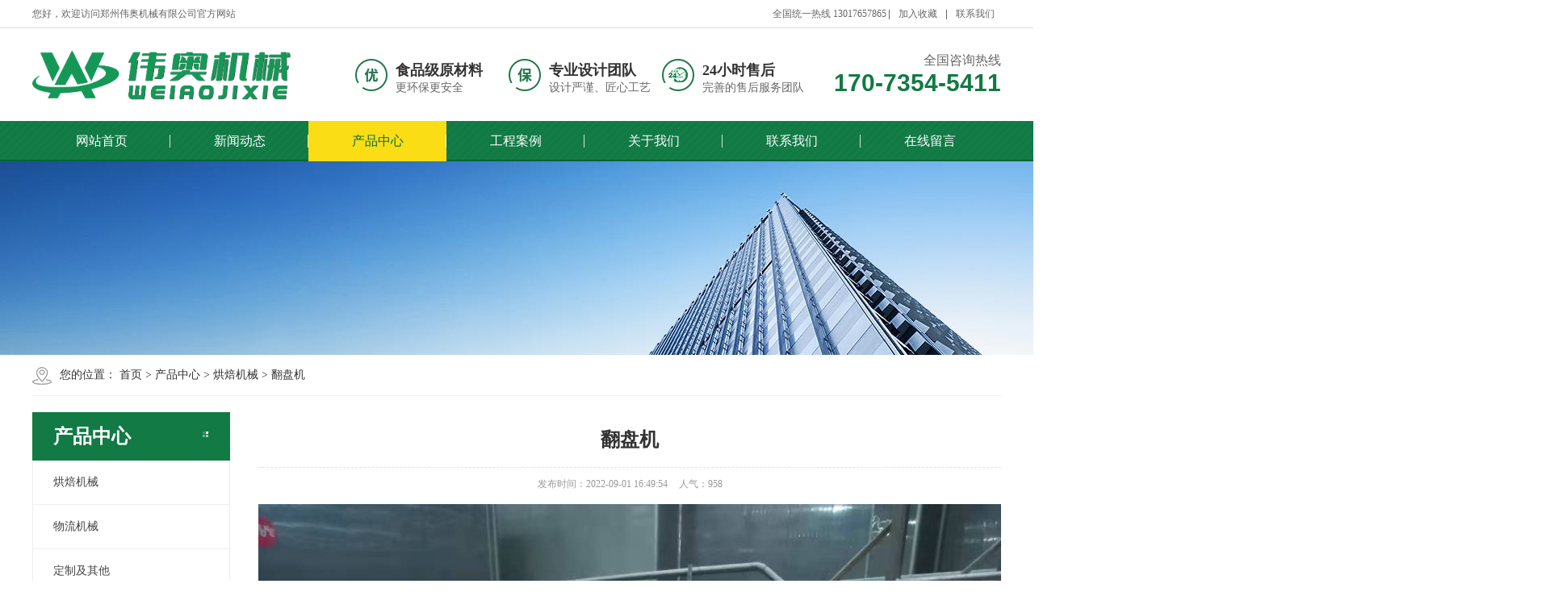

--- FILE ---
content_type: text/html
request_url: https://www.weiao-mech.com/wangzhanyemian/chanpinzhongxin/hongbeijixie/fanpanji/48.html
body_size: 6978
content:
<!DOCTYPE html PUBLIC "-//W3C//DTD XHTML 1.0 Transitional//EN" "http://www.w3.org/TR/xhtml1/DTD/xhtml1-transitional.dtd">
<html xmlns="http://www.w3.org/1999/xhtml">
	<head>
		<meta http-equiv="Content-Type" content="text/html; charset=utf-8" />
		<title>食品翻盘机哪家好</title>
		<meta name="description" content="郑州伟奥，自动翻盘机，180翻盘，脱模+翻盘，360，翻盘机，智能翻盘" />
		<meta name="keywords" content="郑州伟奥,自动翻盘机,180°翻盘,脱模+翻盘,360°,翻盘机,智能翻盘" />
		<link href="/favicon.ico" rel="shortcut icon" type="image/x-icon" />
		<meta name="viewport" content="width=1380">
		<link href="/template/pc/skin/css/aos.css?t=1753692311" rel="stylesheet" media="screen" type="text/css" />
<link href="/template/pc/skin/css/style.css?t=1753692311" rel="stylesheet" media="screen" type="text/css" />
<link href="/template/pc/skin/css/page.css?t=1753692311" rel="stylesheet" media="screen" type="text/css" />
<link href="/template/pc/skin/css/common.css?t=1753692311" rel="stylesheet" media="screen" type="text/css" />
<script language="javascript" type="text/javascript" src="/template/pc/skin/js/jquery.js?t=1753692311"></script>
<script language="javascript" type="text/javascript" src="/template/pc/skin/js/jquery.superslide.2.1.1.js?t=1753692311"></script>
<script language="javascript" type="text/javascript" src="/template/pc/skin/js/common.js?t=1753692311"></script>
<script language="javascript" type="text/javascript" src="/template/pc/skin/js/jquery.tips.js?t=1753692311"></script>
<script language="javascript" type="text/javascript" src="/template/pc/skin/js/jquery.validator.js?t=1753692311"></script>
<script language="javascript" type="text/javascript" src="/template/pc/skin/js/zh_cn.js?t=1753692311"></script>
<script language="javascript" type="text/javascript" src="/template/pc/skin/js/jquery.jcarousellite.min.js?t=1753692311"></script>
	<script type="text/javascript" src="/public/static/common/js/ey_global.js?t=v1.6.2"></script>
    <meta http-equiv="mobile-agent" content="format=xhtml;url=https://www.weiao-mech.com/index.php?m=home&c=View&a=index&aid=48">
    <script type="text/javascript">if(window.location.toString().indexOf('pref=padindex') != -1){}else{if(/applewebkit.*mobile/i.test(navigator.userAgent.toLowerCase()) || (/midp|symbianos|nokia|samsung|lg|nec|tcl|alcatel|bird|dbtel|dopod|philips|haier|lenovo|mot-|nokia|sonyericsson|sie-|amoi|zte/.test(navigator.userAgent.toLowerCase()))){try{if(/android|windows phone|webos|iphone|ipod|blackberry/i.test(navigator.userAgent.toLowerCase())){window.location.href="https://www.weiao-mech.com/index.php?m=home&c=View&a=index&aid=48";}else if(/ipad/i.test(navigator.userAgent.toLowerCase())){}else{}}catch(e){}}}</script>
</head>
	<body>
		<!--顶部开始-->

<div class="header_main">
  <div class="header w1200 clearfix">
      <ul class="ksdh fr">
<li style="margin-right: 0;"><a href="#">全国统一热线 13017657865</a></li>
      <li class="split"></li>
      <li><a href="javascript:;" class="addFavo">加入收藏</a></li>
      <li class="split"></li>
            <li><a href="/wangzhanyemian/lianxiwomen/" title="联系我们">联系我们</a></li>
          </ul>
    <span class="huany">您好，欢迎访问郑州伟奥机械有限公司官方网站</span></div>
</div>
<!--顶部结束--> 

<!--页头开始-->
<div class="top_main">
  <div class="top w1200 clearfix"> <a class="logo fl" href="https://www.weiao-mech.com" title="郑州伟奥机械有限公司"> <img src="/uploads/allimg/20220624/1-220624220ZA46.png" alt="郑州伟奥机械有限公司"></a>
    <div class="toprig fr">
      <div class="item it1 fl" aos="fade-left" aos-easing="ease" aos-duration="700" aos-delay="100"><span class="icon"></span>
        <h3>食品级原材料</h3>
        <p>更环保更安全</p>
      </div>
      <div class="item it2 fl" aos="fade-left" aos-easing="ease" aos-duration="700" aos-delay="200"><span class="icon"></span>
        <h3>专业设计团队</h3>
        <p>设计严谨、匠心工艺</p>
      </div>
      <div class="item it3 fl" aos="fade-left" aos-easing="ease" aos-duration="700" aos-delay="300"><span class="icon"></span>
        <h3>24小时售后</h3>
        <p>完善的售后服务团队</p>
      </div>
      <div class="item it4 fr" aos="fade-left" aos-easing="ease" aos-duration="700" aos-delay="400"> <i>全国咨询热线</i>
        <h4 class="tel">170-7354-5411</h4>
      </div>
    </div>
  </div>
</div>
<!--页头结束--> 

<!--导航开始-->
<div class="nav_main">
  <div id="nav" class="w1200">
    <ul class="navlist clearfix">
      <li id="cur" ><a href="https://www.weiao-mech.com">网站首页</a></li>
            <li class=""><a href="/wangzhanyemian/xinwendongtai/">新闻动态</a>
	    			<div class="subnav"> 
				 
				<a href="/wangzhanyemian/xinwendongtai/lists_16.html">行业新闻</a> 
				 
				<a href="/wangzhanyemian/xinwendongtai/lists_17.html">公司新闻</a> 
				   
			</div>
		  
      </li>
            <li class="hover"><a href="/wangzhanyemian/chanpinzhongxin/">产品中心</a>
	    			<div class="subnav"> 
				 
				<a href="/wangzhanyemian/chanpinzhongxin/lists_10.html">烘焙机械</a> 
				 
				<a href="/wangzhanyemian/chanpinzhongxin/lists_11.html">物流机械</a> 
				 
				<a href="/wangzhanyemian/chanpinzhongxin/lists_12.html">定制及其他</a> 
				   
			</div>
		  
      </li>
            <li class=""><a href="/wangzhanyemian/gongchenganli/">工程案例</a>
	    			<div class="subnav"> 
				 
				<a href="/wangzhanyemian/gongchenganli/lists_18.html">烘焙类</a> 
				 
				<a href="/wangzhanyemian/gongchenganli/lists_19.html">物流类</a> 
				 
				<a href="/wangzhanyemian/gongchenganli/lists_20.html">非标定制类</a> 
				   
			</div>
		  
      </li>
            <li class=""><a href="/wangzhanyemian/guanyuwomen/">关于我们</a>
	    			<div class="subnav"> 
				 
				<a href="/wangzhanyemian/guanyuwomen/lists_7.html">公司简介</a> 
				 
				<a href="/wangzhanyemian/guanyuwomen/lists_8.html">企业文化</a> 
				 
				<a href="/wangzhanyemian/guanyuwomen/lists_9.html">人才招聘</a> 
				   
			</div>
		  
      </li>
            <li class=""><a href="/wangzhanyemian/lianxiwomen/">联系我们</a>
	      
      </li>
            <li class=""><a href="/wangzhanyemian/zaixianliuyan/">在线留言</a>
	      
      </li>
          </ul>
  </div>
</div>
<!--导航结束--> 
		<!--内页大图开始-->
		<div class="nybanner" aos="fade-up" aos-easing="ease" aos-duration="700"> <img src="/uploads/allimg/20200919/1-200919102431K2.jpg" alt="翻盘机" /></div>
		<!--内页大图结束-->
		<div class="submian">
			<div class="w1200 clearfix">
				<div class="sobtitle"><em class="home"></em>您的位置： <a href='/' class=' '>首页</a> &gt; <a href='/wangzhanyemian/chanpinzhongxin/' class=' '>产品中心</a> &gt; <a href='/wangzhanyemian/chanpinzhongxin/lists_10.html' class=' '>烘焙机械</a> &gt; <a href='/wangzhanyemian/chanpinzhongxin/lists_37.html'>翻盘机</a></div>
				<div class="subleft fl"> 
  <!--栏目分类开始-->
  <div class="lefta bor9">
    <div class="title"><i class="icon"></i>
      <h2>产品中心</h2>
    </div>
    <div class="comt">
      <ul class="list clearfix">
				<li class=""><a href="/wangzhanyemian/chanpinzhongxin/lists_10.html" class="ita">烘焙机械</a></li>
				<li class=""><a href="/wangzhanyemian/chanpinzhongxin/lists_11.html" class="ita">物流机械</a></li>
				<li class=""><a href="/wangzhanyemian/chanpinzhongxin/lists_12.html" class="ita">定制及其他</a></li>
		      </ul>
    </div>
  </div>
  <!--栏目分类结束--> 
  
  <!--推荐产品开始-->
  <div class="leftnews bor9">
    <div class="title"><i class="icon"></i>
      <h2>推荐产品</h2>
    </div>
    <div class="leftprocomt clearfix">
      <ul>
                <li ><a href="/wangzhanyemian/chanpinzhongxin/hongbeijixie/mapanji/14.html" title="码盘机"><img src="/uploads/allimg/20220510/1-220510134T5L7.jpg" alt="码盘机">
          <p>码盘机</p>
          </a></li>
                <li style="margin-right:0;"><a href="/wangzhanyemian/chanpinzhongxin/hongbeijixie/luoxuanshusongta/15.html" title="<strong>螺旋输送塔</strong>"><img src="/uploads/allimg/20220510/1-220510140K1157.jpg" alt="<strong>螺旋输送塔</strong>">
          <p><strong>螺旋输送塔</strong></p>
          </a></li>
                <li ><a href="/wangzhanyemian/chanpinzhongxin/hongbeijixie/16.html" title="摇盘机"><img src="/uploads/allimg/20220510/1-220510141015391.jpg" alt="摇盘机">
          <p>摇盘机</p>
          </a></li>
                <li style="margin-right:0;"><a href="/wangzhanyemian/chanpinzhongxin/dingzhijiqita/59.html" title="<strong>全自动膜片移载机 SMT全自动编带机 全自动载带机 伟奥机械</strong>"><img src="/uploads/allimg/20230327/1-23032G41024413.jpg" alt="<strong>全自动膜片移载机 SMT全自动编带机 全自动载带机 伟奥机械</strong>">
          <p><strong>全自动膜片移载机 SMT全自动编带机 全自动载带机 伟奥机械</strong></p>
          </a></li>
              </ul>
    </div>
  </div>
  <!--推荐产品结束--> 
  
  <!--联系我们开始--> 
  <div class="leftnews bor9">
    <div class="title"><i class="icon"></i>
      <h2>联系我们</h2>
    </div>
    <div class="leftcont">
      <p class="dzz">地址：河南省郑州市中原区众业达智能创造产业园</p>
      <div class="telbox"> <span>咨询热线：</span>
        <p class="tel">170-7354-5411</p>
        <p class="tel">185-3851-9927</p>
      </div>
    </div>
  </div>
  <!--联系我们结束--> 
</div>

				<div class="subright fr">
					<!--图片内容开始-->
					<div class="conBox">
						<div class="ArticleTitle">
							<h1 class="bt">翻盘机</h1>
						</div>
						<div class="mark"><span>发布时间：2022-09-01 16:49:54</span><span>人气：<i><script src='/index.php?m=api&c=Ajax&a=arcclick&type=view&aids=48' type='text/javascript' language='javascript'></script></i></span></div>
						<!--组图开始-->

						<div class="MainBg">
							<div class="HS10"></div>
							<div class="OriginalPicBorder">
								<div id="OriginalPic">
									<div id="aPrev" class="CursorL" title="上一张"></div>
									<div id="aNext" class="CursorR" title="下一张"></div>
																		<p class="Hidden"><span class="SliderPicBorder FlRight"><img src="/uploads/allimg/20220523/1-220523221I6446.jpg" alt=""/></span><span
										 class="Clearer"></span></p>
																		<p class="Hidden"><span class="SliderPicBorder FlRight"><img src="/uploads/allimg/20220523/1-220523221I6396.jpg" alt=""/></span><span
										 class="Clearer"></span></p>
																	</div>
							</div>
							<div class="HS15"></div>
							<div class="ThumbPicBorder"> <img src="/template/pc/skin/images/arrowl.jpg" id="btnPrev" class="FlLeft" />
								<div class="pic">
									<div class="jCarouselLite FlLeft">
										<ul id="ThumbPic">
																						<li rel='0'><img src="/uploads/allimg/20220523/1-220523221I6446.jpg" alt=""/></li>
																						<li rel='1'><img src="/uploads/allimg/20220523/1-220523221I6396.jpg" alt=""/></li>
																					</ul>
										<div class="Clearer"></div>
									</div>
								</div>
								<img src="/template/pc/skin/images/arrowr.jpg" id="btnNext" class="FlLeft" />
								<div class="Clearer"></div>
							</div>
						</div>
						<!--组图结束-->
						<script type="text/javascript">
							//缩略图滚动事件
							$(".jCarouselLite").jCarouselLite({
								btnNext: "#btnNext",
								btnPrev: "#btnPrev",
								scroll: 1,
								speed: 240,
								circular: false,
								visible: 5
							});
						</script>
						<script type="text/javascript">
							var currentImage;
							var currentIndex = -1;

							//显示大图(参数index从0开始计数)
							function showImage(index) {

								//更新当前图片页码
								$(".CounterCurrent").html(index + 1);

								//隐藏或显示向左向右鼠标手势
								var len = $('#OriginalPic img').length;
								if (index == len - 1) {
									$("#aNext").hide();
								} else {
									$("#aNext").show();
								}

								if (index == 0) {
									$("#aPrev").hide();
								} else {
									$("#aPrev").show();
								}

								//显示大图            
								if (index < $('#OriginalPic img').length) {
									var indexImage = $('#OriginalPic p')[index];

									//隐藏当前的图
									if (currentImage) {
										if (currentImage != indexImage) {
											$(currentImage).css('z-index', 2);
											$(currentImage).fadeOut(0, function() {
												$(this).css({
													'display': 'none',
													'z-index': 1
												})
											});
										}
									}

									//显示用户选择的图
									$(indexImage).show().css({
										'opacity': 0.4
									});
									$(indexImage).animate({
										opacity: 1
									}, {
										duration: 200
									});

									//更新变量
									currentImage = indexImage;
									currentIndex = index;

									//移除并添加高亮
									$('#ThumbPic img').removeClass('active');
									$($('#ThumbPic img')[index]).addClass('active');

									//设置向左向右鼠标手势区域的高度                        
									//var tempHeight = $($('#OriginalPic img')[index]).height();
									//$('#aPrev').height(tempHeight);
									//$('#aNext').height(tempHeight);                        
								}
							}

							//下一张
							function ShowNext() {
								var len = $('#OriginalPic img').length;
								var next = currentIndex < (len - 1) ? currentIndex + 1 : 0;
								showImage(next);
							}

							//上一张
							function ShowPrep() {
								var len = $('#OriginalPic img').length;
								var next = currentIndex == 0 ? (len - 1) : currentIndex - 1;
								showImage(next);
							}

							//下一张事件
							$("#aNext").click(function() {
								ShowNext();
								if ($(".active").position().left >= 144 * 5) {
									$("#btnNext").click();
								}
							});

							//上一张事件
							$("#aPrev").click(function() {
								ShowPrep();
								if ($(".active").position().left <= 144 * 5) {
									$("#btnPrev").click();
								}
							});

							//初始化事件
							$(".OriginalPicBorder").ready(function() {
								ShowNext();

								//绑定缩略图点击事件
								$('#ThumbPic li').bind('click', function(e) {
									var count = $(this).attr('rel');
									showImage(parseInt(count) - 0);
								});
							});
						</script>
						<div id="article" class="ArticleTencont">  </div>

						<!--统计代码开始-->
						<div id="bdshare" class="share bdsharebuttonbox bdshare-button-style0-16"> <a href="#" class="bds_more" data-cmd="more">分享到：</a>
							<a href="#" class="bds_qzone" data-cmd="qzone" title="分享到QQ空间"></a> <a href="#" class="bds_weixin" data-cmd="weixin"
							 title="分享到微信"></a> <a href="#" class="bds_sqq" data-cmd="sqq" title="分享到QQ好友"></a> <a href="#" class="bds_tsina"
							 data-cmd="tsina" title="分享到新浪微博"></a> <a href="#" class="bds_tqq" data-cmd="tqq" title="分享到腾讯微博"></a> </div>
						<!--统计代码结束-->
						<div class="clear"></div>
						<div class="reLink clearfix">
							<div class="prevLink">
														  上一篇：没有了
														</div>
							<div class="nextLink">
														  <a href="/wangzhanyemian/chanpinzhongxin/hongbeijixie/fanpanji/58.html" title="郑州伟奥 自动翻盘机 180°翻盘 脱模+翻盘  360°翻盘机 智能翻盘 "> 下一篇 : 郑州伟奥 自动翻盘机 180°翻盘 脱模+翻盘  360°翻盘机 智能翻盘  </a>
														</div>
						</div>

						<!--推荐资讯开始-->
						<h4 class="anlitopH4"><span>推荐资讯</span></h4>
						<div class="divremmnews">
							<ul class="clearfix">
																<li><span class="fr">2022-05-10</span><a href="/wangzhanyemian/xinwendongtai/xingyexinwen/39.html" title="疫情下，烘焙行业如何迎难而上，打造超级品牌？">疫情下，烘焙行业如何迎难而上，打造超级品牌？</a></li>
																<li><span class="fr">2022-05-10</span><a href="/wangzhanyemian/xinwendongtai/gongsixinwen/20.html" title="烘焙行业利润达360亿！烘焙市场变化背后的5大趋势">烘焙行业利润达360亿！烘焙市场变化背后的5大趋势</a></li>
																<li><span class="fr">2022-05-10</span><a href="/wangzhanyemian/xinwendongtai/xingyexinwen/44.html" title="烘焙市场现蓝海 烘烤设备需跨智能化之坎">烘焙市场现蓝海 烘烤设备需跨智能化之坎</a></li>
																<li><span class="fr">2022-05-10</span><a href="/wangzhanyemian/xinwendongtai/xingyexinwen/43.html" title="代餐食品市场保持增长势头 低温烘焙奏响“健康曲”">代餐食品市场保持增长势头 低温烘焙奏响“健康曲”</a></li>
																<li><span class="fr">2022-05-10</span><a href="/wangzhanyemian/xinwendongtai/xingyexinwen/40.html" title="​气调技术在高水分烘焙食品防腐中的应用">​气调技术在高水分烘焙食品防腐中的应用</a></li>
															</ul>
						</div>
						<!--推荐资讯结束-->
					</div>
					<!--图片内容结束-->
				</div>
			</div>
		</div>
		<!--页尾开始-->
<div class="footer_main">
	<div class="footer w1200 clearfix" aos="fade-up" aos-easing="ease" aos-duration="700">
		<!--底部导航开始-->
        <a class="logo fl" href="https://www.weiao-mech.com" title="郑州伟奥机械有限公司"> <img src="/template/pc/skin/images/logo1.png" alt="郑州伟奥机械有限公司" height="150px"></a>
		<ul class="botnavlist fl clearfix">
						<li><a href="/wangzhanyemian/xinwendongtai/">新闻动态</a>
								<div class="drop clearfix">
										<a href="/wangzhanyemian/xinwendongtai/lists_16.html">行业新闻</a>
										<a href="/wangzhanyemian/xinwendongtai/lists_17.html">公司新闻</a>
									</div>
							</li>
						<li><a href="/wangzhanyemian/chanpinzhongxin/">产品中心</a>
								<div class="drop clearfix">
										<a href="/wangzhanyemian/chanpinzhongxin/lists_10.html">烘焙机械</a>
										<a href="/wangzhanyemian/chanpinzhongxin/lists_11.html">物流机械</a>
										<a href="/wangzhanyemian/chanpinzhongxin/lists_12.html">定制及其他</a>
									</div>
							</li>
						<li><a href="/wangzhanyemian/gongchenganli/">工程案例</a>
								<div class="drop clearfix">
										<a href="/wangzhanyemian/gongchenganli/lists_18.html">烘焙类</a>
										<a href="/wangzhanyemian/gongchenganli/lists_19.html">物流类</a>
										<a href="/wangzhanyemian/gongchenganli/lists_20.html">非标定制类</a>
									</div>
							</li>
						<li><a href="/wangzhanyemian/guanyuwomen/">关于我们</a>
								<div class="drop clearfix">
										<a href="/wangzhanyemian/guanyuwomen/lists_7.html">公司简介</a>
										<a href="/wangzhanyemian/guanyuwomen/lists_8.html">企业文化</a>
										<a href="/wangzhanyemian/guanyuwomen/lists_9.html">人才招聘</a>
									</div>
							</li>
			
		</ul>
		<!--底部导航结束-->

		<!--联系方式开始-->
		<div class="qcode fr">
			<div class="blogo fr">
				<p class="p1">全国咨询热线</p>
				<p class="p2">170-7354-5411</p>
				<p class="p3">邮　箱：376031916@qq.com</p>
				<p class="p3">地　址：河南省郑州市中原区众业达智能创造产业园</p>
			</div>
		</div>
		<!--联系方式结束-->
	</div>

</div>
<!--页尾结束-->

<!--版权开始-->
<div class="copyright_main">
	<div class="copyright w1200">Copyright © 2022-2032 Zhengzhou Weiao Machinery Co., Ltd   All Rights Reserved   郑州伟奥机械有限公司  版权所有    网站备案号：<a href="https://beian.miit.gov.cn/" rel="nofollow" target="_blank">豫ICP备2022020557号-1</a>&nbsp;&nbsp;
<a target="_blank" href="http://www.beian.gov.cn/portal/registerSystemInfo?recordcode=41019702003200" style="display:inline-block;text-decoration:none;height:20px;line-height:20px;"><img src="http://www.weiao-mech.com/template/pc/skin/images/beian.png" style="float:left;"/><p style="width: 200px;">豫公网安备 41019702003200号</p></a>
<a href="https://www.weiao-mech.com/sitemap.xml"> &nbsp;&nbsp;网站地图</a><!--（<a href="" target="_blank">百度</a> / <a href="" target="_blank">谷歌</a>）--></div>
	<!--友情链接开始-->
    <div class="ilinks clearfix w1200" > <font color="#dadada">友情链接：</font> 
		<a href="http://www.cnfia.cn/"  target="_blank" >中国食品工业协会</a><i>/</i> 
		<a href="http://www.chinafpma.org/"  target="_blank" >中国食品和包装机械工业协会</a><i>/</i> 
		<a href="https://www.spzs.com/"  target="_blank" >食品招商网</a><i>/</i> 
		<a href="http://www.hanbaowan.com/"  target="_blank" >郑州汉堡湾食品有限公司</a><i>/</i> 
		<a href="https://www.zhaoshang.net/"  target="_blank" >招商网</a><i>/</i> 
		<a href="https://didi.seowhy.com"  target="_blank" >搜外友链</a><i>/</i> 
		<a href="http://www.yhskmc.com/"  target="_blank" >活塞环双端面磨床</a><i>/</i></div>
	<!--友情链接结束-->
	</div>

	

</div>

<!--版权结束-->

<script language="javascript" type="text/javascript" src="/template/pc/skin/js/aos.js?t=1753692311"></script>
<script language="javascript" type="text/javascript" src="/template/pc/skin/js/app.js?t=1753692311"></script>
<script type="text/javascript">
	AOS.init({
		easing: 'ease-out-back',
		duration: 1000
	});
</script>


<!-- 应用插件标签 start -->
 <!-- 应用插件标签 end -->


<!--[if lt IE 9]>
    <div class="notsupport">
        <h1>:( 非常遗憾</h1>
        <h2>您的浏览器版本太低，请升级您的浏览器</h2>
    </div>
    <![endif]-->
	

	<script>
(function(){
var el = document.createElement("script");
el.src = "https://lf1-cdn-tos.bytegoofy.com/goofy/ttzz/push.js?861934cc63322c6e16b6400e17828c573e490aeafa0cddeaf10c2421685c3081fd5c4a3974f9cd3eeb674bde712b4782cc4f323247d55c2ed2efd47b7c83521adc648ee828d46e7d3689a9c59fd080f6";
el.id = "ttzz";
var s = document.getElementsByTagName("script")[0];
s.parentNode.insertBefore(el, s);
})(window)
</script>
<script type="text/javascript">var root_dir="";var ey_u_switch=1;var ey_aid=48;</script>
<script language="javascript" type="text/javascript" src="/public/static/common/js/ey_footer.js?t=v1.6.2"></script>
</body>
</html>


--- FILE ---
content_type: text/html;charset=utf-8
request_url: https://www.weiao-mech.com/index.php?m=api&c=Ajax&a=arcclick&type=view&aids=48
body_size: 100
content:
document.write('958');


--- FILE ---
content_type: text/css
request_url: https://www.weiao-mech.com/template/pc/skin/css/style.css?t=1753692311
body_size: 8159
content:
@charset "utf-8";
/*==========@@HTML默认 开始@@==========*/
/*基本*/
html {
	min-width: 1200px;
}
body {
	overflow-x: hidden;
	overflow-y: auto;
}
body, p, form, textarea, h1, h2, h3, h4, h5, dl, dd {
	margin: 0px;
}
input, button, ul, ol {
	margin: 0px;
	padding: 0px;
}
body, input, button, form, textarea {
	font-size: 14px;
	line-height: 28px;
	font-family: "microsoft yahei", "Arial Black";
	color: #333;
}
h1, h2, h3, h4, h5, h6 {
	font-size: 14px;
	font-weight: normal;
}
ul, ol {
	list-style: none;
}
img {
	border: 0px;
	display: block;
	margin: 0;
	padding: 0;
}
em, i, strong {
	font-style: normal;
}
button, input, select, textarea {
	font-size: 100%;
}
table {
	border-collapse: collapse;
	border-spacing: 0;
}
body {
	background: #fff;
}
* {
	padding: 0px;
	margin: 0px
}
div {
	margin: 0;
	padding: 0;
	border: 0;
}
p {
	margin: 0;
}
b, strong {
	font-weight: bold;
}
table {
	border-collapse: collapse;
	border-spacing: 0;/* Remove most spacing between table cells.*/
}
li {
	list-style: none outside none;
}
/*链接*/
a {
	text-decoration: none;
	color: #333;
	background: transparent;
	outline: none
}
a:focus {
	outline: none;
}
a:hover, a:active {
	color: #127a44;
	text-decoration: none;
}
a:visited {
	text-decoration: none;
}
/*表单*/
form {
	margin: 0;
}
button, input, select, textarea {
	font-size: 100%; /* Correct font size not being inherited in all browsers. */
	margin: 0; /* Address margins set differently in IE 6/7, Firefox 3+, Safari 5,and Chrome */
	vertical-align: baseline; /* Improve appearance and consistency in all browsers */
*vertical-align: middle; /* Improve appearance and consistency in all browsers */
}
button, select {
	text-transform: none;
}
input {
	line-height: normal;
	border: none;
}
/*其它*/
blockquote {
	margin: 1em 40px;
}
dfn {
	font-style: italic;
}
hr {
	-moz-box-sizing: content-box;
	box-sizing: content-box;
	height: 0;
}
code, kbd, pre, samp {
	font-size: 1em;
}
pre {
	margin: 1em 0;
	white-space: pre;
	white-space: pre-wrap;
	word-wrap: break-word;
}
small {
	font-size: 80%;
}
sub, sup {
	font-size: 75%;
	line-height: 0;
	position: relative;
	vertical-align: baseline; /* Prevent `sub` and `sup` affecting `line-height` in all browsers.*/
}
sup {
	top: -0.5em;
}
sub {
	bottom: -0.25em;
}
dd {
	margin: 0;
}
audio:not([controls]) {
	display: none;
	height: 0;
}
.ease, .ease * {
	-webkit-transition: all ease 300ms;
	-moz-transition: all ease 300ms;
	-ms-transition: all ease 300ms;
	-o-transition: all ease 300ms;
	transition: all ease 300ms;
}
/*=========客服开始==========
.kefu {
	position: fixed;
	right: -170px;
	top: 50%;
	z-index: 900;
}
.kefu li a {
	text-decoration: none;
}
.kefu li {
	margin-top: 1px;
	clear: both;
	height: 71px;
	position: relative;
}
.kefu li i {
	background: url(../images/fx.png) no-repeat;
	display: block;
	width: 30px;
	height: 27px;
	margin: 0 auto;
	text-align: center;
}
.kefu li p {
	height: 20px;
	font-size: 14px;
	line-height: 20px;
	overflow: hidden;
	text-align: center;
	color: #fff;
	margin: 0;
}
.kefu .kefu-qq i {
	background-position: 4px 5px;
}
.kefu .kefu-tel i {
	background-position: 0 -21px;
}
.kefu .kefu-liuyan i {
	background-position: 4px -53px;
}
.kefu .kefu-weixin i {
	background-position: -34px 4px;
}
.kefu .kefu-weibo i {
	background-position: -30px -22px;
}
.kefu .kefu-ftop {
	display: none;
}
.kefu .kefu-ftop i {
	width: 33px;
	height: 35px;
	background-position: -27px -51px;
}
.kefu .kefu-left {
	float: left;
	width: 77px;
	height: 47px;
	position: relative;
}
.kefu .kefu-tel-right {
	font-size: 16px;
	color: #fff;
	float: left;
	height: 24px;
	line-height: 22px;
	padding: 0 15px;
	border-left: 1px solid #fff;
	margin-top: 14px;
}
.kefu .kefu-right {
	width: 20px;
}
.kefu .kefu-tel-main {
	background: #009a44;
	color: #fff;
	height: 56px;
	width: 247px;
	padding: 9px 0 6px;
	float: left;
}
.kefu .kefu-main {
	background: #009a44;
	width: 97px;
	height: 56px;
	position: relative;
	padding: 9px 0 6px;
	float: left;
}
.kefu .kefu-weixin-pic {
	position: absolute;
	left: -130px;
	top: -24px;
	display: none;
	z-index: 333;
}
.kefu-weixin-pic img {
	width: 115px;
	height: 115px;
}
=========客服结束==========*/
/*==========@@HTML默认 结束@@==========*/
/*==========@@通用 开始@@==========*/
/*常用颜色*/
.red {
	color: #F00 !important;
}
/*清除浮动*/
.clearfix:after {
	visibility: hidden;
	display: block;
	font-size: 0;
	content: " ";
	clear: both;
	height: 0;
	line-height: 0;
}
.clearfix {
*zoom:1;
}
.clear {
	clear: both;
}
.fl {
	float: left;
}
.fr {
	float: right;
}
/*其它*/
.hidden {
	display: none;
}
/*必须输入，主要*/
.required {
	color: red;
	font-weight: bold;
}
.form_text_verifycode {
	width: 80px;
}
.form_radio {
	width: auto;
	border: 0;
}
.form_checkbox {
	width: auto;
	border: 0
}
/*网站公用样式表*/
.w1200 {
	width: 1200px;
	margin: 0 auto;
}
.por {
	position: relative;
}
.poa {
	position: absolute;
}
.icon {
	background: url(../images/icon.png) no-repeat;
	display: inline-block;
	vertical-align: middle;
}
#header_main, #top_main, #banner_main, #floor_1_main, #links_main, #footer_main {
	width: 100%;
	margin: 0;
}
.trans {
	-webkit-transition: all .3s ease-in;
	-moz-transition: all .3s ease-in;
	-o-transition: all .3s ease-in;
	transition: all .3s ease-in;
}
/*top*/
.header_main {
	background: #fff;
	height: 34px;
	line-height: 34px;
	font-size: 12px;
	border-bottom: 1px solid #ddd;
}
.header_main span {
	color: #666;
	display: inline-block;
	margin-right: 10px;
}
.header_main b {
	display: inline-block;
	font-weight: bold;
	font-size: 16px;
	font-family: arial;
	color: #666;
}
.header_main .ksdh {
	color: #666;
+width: 300px;
}
.header_main .ksdh li {
	position: relative;
	display: inline-block;
	text-align: center;
	margin: 0 8px;
}
.header_main .ksdh .split {
	display: inline-block;
	width: 1px;
	height: 12px;
	background: #666;
	vertical-align: middle;
	margin: 0;
}
.header_main .ksdh a {
	color: #666;
	display: inline-block;
	font-size: 12px;
}
.header_main .ksdh a:hover {
	color: #127a44;
}
.top_main {
	width: 100%;
}
.top_main .top {
	padding-top: 20px;
	padding-bottom: 20px;
}
.top_main .logo {
	display: block;
}
.top_main .logo img {
	display: block;
	height: 75px;
}
.top .toprig {
	width: 800px;
	padding-top: 6px;
}
.top .toprig .item {
	width: 190px;
	padding-top: 12px;
}
.top .toprig .item span {
	width: 40px;
	height: 40px;
	display: block;
	float: left;
	margin-right: 10px;
}
.top .toprig .item h3 {
	font-size: 18px;
	font-weight: bold;
}
.top .toprig .item p {
	color: #666;
	line-height: 15px;
}
.top .toprig .it1 span {
	background-position: -100px 0;
}
.top .toprig .it2 span {
	background-position: -148px 0;
}
.top .toprig .it3 span {
	background-position: -194px 0;
}
.top .toprig .it4 {
	text-align: right;
	width: 230px;
	padding-top: 0;
}
.top .toprig .item i {
	display: block;
	font-size: 16px;
	color: #666;
}
.top .toprig .item h4 {
	font-family: "AvantGardeITVbyBT Book", arial;
	display: block;
	font-size: 30px;
	color: #127a44;
	font-weight: bold;
}
/*导航*/
.nav_main {
	width: 100%;
	height: 50px;
	line-height: 50px;
	background: url(../images/navbg.jpg) repeat left top;
	position: relative;
	z-index: 10;
}
#nav ul {
	margin: 0 auto;
	width: 100%;
}
#nav li {
	float: left;
	width: 171px;
	display: block;
	list-style: none;
	font-size: 16px;
	text-align: center;
	line-height: 50px;
	position: relative;
	margin: 0;
	background: url(../images/nav_line.png) no-repeat right center;
	-webkit-transition: all .3s ease-in-out 0s;
	-moz-transition: all .3s ease-in-out 0s;
	transition: all .3s ease-in-out 0s;
}
#nav li:last-child {
	background: none;
}
#nav li a {
	display: block;
	text-align: center;
	position: relative;
	color: #fff;
	height: 50px;
}
#nav li:hover a, #nav li.hover a {
	color: #066c37;
}
#nav li:hover, #nav li.hover {
	background: #fadd15 url(../images/nav_line.png) no-repeat right center;
}
#nav li:last-child:hover, #nav li:last-child.hover {
	background: #fadd15;
}
/*导航栏下拉 导航颜色*/
#nav ul .subnav {
	background: #127a45a3;
	border-top: 2px solid #63b670;
	box-shadow: 0 13px 42px 11px rgba(0, 0, 0, 0.05);
	height: auto;
	left: 0;
	overflow: hidden;
	position: absolute;
	top: 100%;
	width: 100%;
	z-index: 199;
}
#nav ul .subnav {
	position: absolute;
filter: progid:DXImageTransform.Microsoft.Shadow(color=#4c91c0, direction=120, strength=5);
	opacity: 0;
	visibility: hidden;
	transition: all .6s ease 0s;
	transform: translate3d(0, 10px, 0);
	-moz-transform: translate3d(0, 10px, 0);
	-webkit-transform: translate3d(0, 10px, 0);
}
#nav ul li:hover .subnav {
	opacity: 1;
	visibility: visible;
	transform: translate3d(0, 0, 0);
	-moz-transform: translate3d(0, 0, 0);
	-webkit-transform: translate3d(0, 0, 0);
}
/*下拉导航字体颜色 */
#nav ul .subnav a {
	color: #ffffff;
	display: block;
	font-size: 13px;
	font-weight: 500;
	line-height: 22px;
	height: 22px;
	padding: 10px;
	transition: all 0.2s ease-in-out 0s;
	max-width: 100%;
	border-bottom: 1px solid #eee;
}
#nav ul .subnav a:hover {
	color: #63b670;
	padding-left: 20px;
	background: #f9f9f9;
}
/*侧边导航*/
/* banner */
#banner_main {
	overflow: hidden;
	position: relative;
	z-index: 2;
}
#banner_main .banner {
	height: 650px;
}
#banner {
	width: 100%;
	min-width: 1000px;
	position: relative;
	overflow: hidden;
	z-index: 0;
}
#banner, .banner ul {
	max-height: 650px;
	overflow: hidden;
}
.banner li {
	width: 100%;
	position: absolute;
	z-index: 1;
	overflow: hidden;
}
.banner li img {
	width: 1920px;
	display: block;
	position: relative;
	left: 50%;
	margin-left: -960px;
	top: 0;
}
#banner .tip {
	width: 1000px;
	height: 20px;
	line-height: 0;
	font-size: 0;
	text-align: center;
	position: absolute;
	left: 50%;
	margin-left: -500px;
	bottom: 20px;
	z-index: 3;
}
#banner .tip span {
	height: 5px;
	margin: 0 2px;
	width: 50px;
	display: inline-block;
	font-size: 0;
	cursor: pointer;
	background: #fff;
	opacity: .6;
	filter: Alpha(opacity=60);
*zoom:1;
}
#banner .tip span.cur {
	background-color: #f4e710;
	opacity: 1;
	filter: Alpha(opacity=100);
}
#banner #btn_prev, #banner #btn_next {
	width: 40px;
	height: 90px;
	position: absolute;
	top: 50%;
	z-index: 5;
	margin-top: -45px;
	-webkit-transition: all .0s ease-in-out 0s;
	-moz-transition: all .0s ease-in-out 0s;
	transition: all .0s ease-in-out 0s;
}
#banner #btn_prev {
	background-position: 0 0;
	left: 5%;
}
#banner #btn_next {
	background-position: -50px 0;
	right: 5%;
}
#banner #btn_prev:hover {
	background-position: 0 -98px;
}
#banner #btn_next:hover {
	background-position: -50px -98px;
}
/*搜索栏*/
.announ_main {
	width: 100%;
	height: 76px;
	line-height: 76px;
	border-bottom: 1px solid #eee;
}
.announ_main .announ_right {
	width: 282px;
	padding-top: 20px;
}
.announ_main .announ_right .search {
	width: 282px;
	height: 35px;
	line-height: 35px;
	-moz-border-radius: 30px;
	-webkit-border-radius: 30px;
	border-radius: 30px;
	background: #f6f6f6;
	position: relative;
}
.announ_main .announ_right .search input {
	outline: none;
	border: 0 none;
	height: 35px;
	line-height: 35px;
}
.announ_main .announ_right .search .txt {
	width: 200px;
	background: none;
	padding-left: 15px;
	display: block;
	color: #999;
}
.announ_main .announ_right .search .btn {
	width: 50px;
	background: url(../images/sou.png) no-repeat center #127a44;
	position: absolute;
	right: 0;
	top: 0;
	cursor: pointer;
	-moz-border-radius: 30px;
	-webkit-border-radius: 30px;
	border-radius: 30px;
}
.announ_main .announ_right .search .btn:hover {
	background-color: #fadd15;
}
.announ_main .announ_left span {
	display: inline-block;
}
.announ_main .announ_left a {
	display: inline-block;
	padding: 0 10px 0 0;
}
.announ_main .announ_left a s {
	width: 1px;
	height: 16px;
	display: inline-block;
	margin-right: 10px;
	background: #e9e9e9;
	vertical-align: middle;
}
.announ_main .announ_left a:first-child s {
	display: none;
}
/*banner end*/
.transs {
	-webkit-transition: all 0.4s cubic-bezier(0.4, 0, 0.2, 1);
	-moz-transition: all 0.4s cubic-bezier(0.4, 0, 0.2, 1);
	-o-transition: all 0.4s cubic-bezier(0.4, 0, 0.2, 1);
	transition: all 0.4s cubic-bezier(0.4, 0, 0.2, 1);
}
.index .title {
	text-align: center;
	width: 100%;
	padding-bottom: 30px;
}
.index .title h3 {
	font-size: 28px;
	font-weight: normal;
	display: block;
	line-height: 30px;
	background: url(../images/title1.png) no-repeat center;
}
.index .title p {
	color: #666;
	font-size: 16px;
	text-transform: uppercase;
	font-weight: normal;
	padding-top: 20px;
}
.index .title h3 b {
	display: inline-block;
	font-weight: normal;
	color: #127a44;
}
.index .tab {
	text-align: center;
	padding-bottom: 30px;
}
.index .tab a {
	padding: 0 16px;
	height: 40px;
	line-height: 40px;
	background: #127a44;
	font-size: 18px;
	display: inline-block;
	margin: 0 20px;
	color: #fff;
}
.index .tab a:hover {
	color: #127a44;
	background: #fbdd16;
}
.index .floor_1_main {
	background: url(../images/flo1.jpg) repeat-x left bottom #fff;
	padding-top: 80px;
	padding-bottom: 80px;
}
.ipro {
	position: relative;
}
.ipro .bd {
	overflow: hidden;
}
.ipro .item {
	float: left;
	width: 290px;
	display: block;
	margin-bottom: 25px;
	margin-right: 25px;
	position: relative;
}
.ipro .item a {
	display: block;
	position: relative;
}
.ipro .item a.img {
	width: 100%;
	height: 218px;
	overflow: hidden;
	position: relative;
}
.ipro .item img {
	transition: all 0.6s cubic-bezier(0.215, 0.61, 0.355, 1) 0s;
	width: 100%;
	height: 100%;
	display: block;
}
.ipro .item:hover img {
	transform: scale(1.06, 1.06);
}
.ipro .item a.txt {
	border: 1px solid #ddd;
	background: #fff;
	height: 68px;
	line-height: 68px;
	position: relative;
	border-top: 0 none;
}
.ipro .item h3 {
	font-weight: normal;
	text-align: left;
	padding-left: 20px;
	transition: all 0.6s cubic-bezier(0.215, 0.61, 0.355, 1) 0s;
	font-size: 16px;
}
.ipro .item em {
	right: 30px;
	top: 28px;
	width: 10px;
	height: 16px;
	background-position: -248px 0;
	display: block;
	transition: all 0.6s cubic-bezier(0.215, 0.61, 0.355, 1) 0s;
}
.ipro .item:hover h3 {
	padding-left: 25px;
}
.ipro .item:hover em {
	background-position: -268px 0;
}
.ipro .item:hover .txt {
	background: #127a44;
	color: #fff;
	border: 1px solid #127a44;
	border-top: 0 none;
}
.item_mask {
	width: 100%;
	height: 100%;
	background: rgba(0,0,0,0);
	position: absolute;
	left: 0;
	top: 0;
	opacity: 0;
	filter: Alpha(opacity=0);
*zoom:1;
	-webkit-transform: rotateX(180deg) scale(0.5, 0.5);
	transform: rotateX(180deg) scale(0.2, 0.2);
	transition: all ease-out .5s
}
.item_link_icon {
	display: block;
	width: 45px;
	height: 45px;
	text-align: center;
	background-position: -100px -156px;
	line-height: 38px;
	position: absolute;
	left: 50%;
	top: 50%;
	margin-left: -22px;
	margin-top: -22px;
	opacity: 0;
	filter: Alpha(opacity=0);
*zoom:1;
}
.ipro .item:hover .item_mask {
	opacity: 1;
	filter: Alpha(opacity=100);
	-webkit-transform: rotateX(0deg) scale(1, 1);
	transform: rotateX(0deg) scale(1, 1);
	transition: all 1s cubic-bezier(.23, 1, .38, 1) 0s;
	background: rgba(0, 0, 0, 0.3);
}
.ipro .item:hover .item_link_icon {
	transform: translateY(-21px);
	opacity: 1;
	filter: Alpha(opacity=100);
}
a.btn {
	width: 40px;
	height: 40px;
	display: block;
	position: absolute;
	top: 28%;
	cursor: pointer;
	-webkit-transition: all .0s ease-in-out 0s;
	-moz-transition: all .0s ease-in-out 0s;
	transition: all .0s ease-in-out 0s;
}
a.btn.prev {
	background-position: -100px -50px;
	left: -5%;
}
a.btn.next {
	background-position: -190px -50px;
	right: -5%;
}
a.btn.prev:hover {
	background-position: -145px -50px;
}
a.btn.next:hover {
	background-position: -236px -50px;
}
.index .floor_5_main {
	background: url(../images/flo5.jpg) no-repeat center top;
	height: 818px;
	overflow: hidden;
}
.index .floor_2, .index .floor_3 {
	padding: 60px 0 40px 0;
	position: relative;
}
.index .icase {
	overflow: hidden;
}
.index .icase .list {
	zoom: 1;
	width: 119%;
}
.index .icase .list li {
	float: left;
	margin-right: 21px;
	margin-bottom: 21px;
	width: 386px;
}
.index .icase .list li .img {
	width: 386px;
	height: 290px;
	overflow: hidden;
	display: block;
	position: relative;
	cursor: pointer;
}
.index .icase .list li .img img {
	width: 386px;
	transition: .9s;
	-moz-transition: .9s;
	-webkit-transition: .9s;
	-o-transition: .9s;
	height: 290px;
}
.index .icase .list li .img .on {
	width: 100%;
	height: 100%;
	background: rgba(0,0,0,0);
	position: absolute;
	left: 0;
	top: 0;
	opacity: 0;
	filter: Alpha(opacity=0);
*zoom:1;
	-webkit-transform: rotateX(180deg) scale(0.5, 0.5);
	transform: rotateX(180deg) scale(0.2, 0.2);
	transition: all ease-out .5s
}
.index .icase .list li .img .on i {
	width: 65px;
	height: 65px;
	background-position: -150px -147px;
	position: absolute;
	left: 50%;
	top: 50%;
	margin-top: -32px;
	margin-left: -32px;
}
.index .icase .list li .p {
	background: #127a44;
	color: #fff;
	display: block;
	width: 100%;
	height: 50px;
	line-height: 50px;
	font-size: 16px;
	text-align: center;
}
.index .icase .list li:hover img {
	transform: scale(1.1);
	-webkit-transform: scale(1.1);
}
.index .icase .list li:hover .on {
	opacity: 1;
	filter: Alpha(opacity=100);
	-webkit-transform: rotateX(0deg) scale(1, 1);
	transform: rotateX(0deg) scale(1, 1);
	transition: all 1s cubic-bezier(.23, 1, .38, 1) 0s;
	background: rgba(0, 0, 0, 0.3);
}
.xunpan {
	width: 100%;
	background: url(../images/xunpan.jpg) no-repeat center top;
	height: 176px;
}
.xunpan .zixun {
	width: 200px;
	height: 40px;
	padding: 5px;
	text-align: center;
	background: #fff;
	position: absolute;
	right: 0;
	top: 60px;
	-moz-border-radius: 3px;
	-webkit-border-radius: 3px;
	border-radius: 3px;
}
.xunpan .zixun a {
	width: 188px;
	height: 38px;
	line-height: 38px;
	display: block;
	margin: 0 auto;
	color: #125d27;
	font-size: 20px;
	font-weight: bold;
	border: 1px solid #125d27;
	-moz-border-radius: 3px;
	-webkit-border-radius: 3px;
	border-radius: 3px;
}
.xunpan .zixun:hover {
	animation: flipInY 1.2s ease-out forwards;
	-webkit-animation: flipInY 1.2s ease-out forwards;
}
.xunpan img {
	display: block;
	padding-top: 40px;
	max-width: 100%;
	padding-bottom: 20px;
}
.xunpan .tel {
	width: 310px;
	background: url(../images/telbg.png) no-repeat left top;
	height: 40px;
	line-height: 40px;
	color: #125927;
	font-size: 30px;
	text-align: center;
	margin-right: 5px;
	font-family: arial;
	display: inline-block;
	text-indent: 14px;
}
.xunpan strong {
	display: inline-block;
	color: #fff;
	font-weight: normal;
	font-size: 28px;
	padding-right: 10px;
	font-family: "You Yuan";
}
.floor_3_main {
	background: #222;
	overflow: hidden;
}
.floor_3 .title {
	color: #fff;
}
.floor_3 .title p {
	color: #fff;
}
.liuc {
	position: relative;
}
.liuc .bd {
	overflow: hidden;
	width: 100%;
*zoom: 1;
	position: relative;
}
.liuc li {
	float: left;
}
.liuc li .jtou {
	width: 120px;
	height: 100px;
	background: url(../images/jtou.png) no-repeat center;
	float: left;
	display: block;
}
.liuc li img {
	width: 100px;
	height: 100px;
	display: block;
	margin-bottom: 20px;
	border-radius: 50%;
}
.liuc li p {
	text-align: center;
	color: #fff;
	font-size: 16px;
	float: left;
}
.liuc li:last-child .jtou {
	display: none;
}
.liuc a.btn {
	width: 45px;
	height: 45px;
}
.liuc a.btn.prev {
	background-position: -100px -98px;
}
.liuc a.btn.prev:hover {
	background-position: -150px -98px;
}
.liuc a.btn.next {
	background-position: -200px -98px;
}
.liuc a.btn.next:hover {
	background-position: -250px -98px;
}
.liuc li:hover img {
	animation: flipInY 1.2s ease-out forwards;
	-webkit-animation: flipInY 1.2s ease-out forwards;
}
.floor_4_main {
	background: #f0f0f0 url(../images/fl4.jpg) no-repeat center top;
	background-size: 1920px 930px;
	height: 930px;
	overflow: hidden;
	width: 100%;
}
.index .floor_4, .indnews {
	padding: 60px 0 40px 0;
	overflow: hidden;
	position: relative;
}
.index .floor_4 .textlist .list {
	width: 108%;
}
.index .floor_4 .textlist {
	position: relative;
	overflow: hidden;
	margin-bottom: 20px;
}
.index .textlist li {
	position: relative;
	float: left;
	width: 378px;
	height: 480px;
	margin-right: 28px;
	transition: all 0.2s linear 0s;
	border: 1px solid #ddd;
	background: #fff;
}
.index .textlist li a {
	display: block;
	padding: 30px;
	color: #333;
}
.index .textlist li .img {
	width: 320px;
	height: 240px;
	overflow: hidden;
	cursor: pointer;
	position: relative;
}
.index .textlist li .img img {
	width: 100%;
	height: 100%;
	transition: all 0.3s ease-out 0s;
	display: block;
}
.index .textlist li:hover .img img {
	transform: scale(1.2, 1.2);
}
.index .textlist li h3 {
	font-size: 20px;
	line-height: 40px;
	padding-top: 12px;
}
.index .textlist .desc {
	line-height: 24px;
	overflow: hidden;
	margin-bottom: 5px;
	cursor: pointer;
	padding-top: 10px;
}
.index .textlist span {
	position: absolute;
	bottom: 30px;
	left: 30px;
	display: block;
	color: #fff;
	font-family: arial;
	width: 120px;
	height: 30px;
	line-height: 30px;
	background: #127a44;
	text-align: center;
}
.index .textlist li:hover {
	background: #127a44;
	border: 1px solid #127a44;
	color: #fff;
}
.index .textlist li:hover a {
	color: #fff;
}
.index .textlist li:hover span {
	background: #fbdd16;
	color: #127a44;
}
.floor_4 .hd {
	text-align: center;
	padding-top: 20px;
}
.floor_4 .hd a.btn {
	position: relative;
	top: auto;
	display: inline-block;
	margin: 0 5px;
}
.floor_4 .hd a.btn.prev {
	left: auto;
}
.floor_4 .hd a.btn.next {
	right: auto;
}
.index .more {
	margin-top: 40px;
}
.index .more .line {
	display: block;
	width: 500px;
	height: 1px;
	margin-top: 24px;
	background: #ccc;
}
.index .more .look_more {
	display: block;
	width: 198px;
	height: 48px;
	font-size: 16px;
	line-height: 48px;
	text-align: center;
	border: 1px solid #ccc;
	transition: all .5s;
}
.index .more .look_more:hover {
	background: #127a44;
	color: #fff;
	transition: all .5s;
	border: 1px solid #127a44;
}
.newsBox {
	width: 650px;
	height: 488px;
	overflow: hidden;
	position: relative;
}
.newsBox .hd {
	height: 15px;
	overflow: hidden;
	position: absolute;
	right: 16px;
	bottom: 10px;
	z-index: 10;
}
.newsBox .hd ul {
	overflow: hidden;
	zoom: 1;
	float: left;
}
.newsBox .hd ul li {
	float: left;
	margin-right: 6px;
	width: 10px;
	height: 10px;
	line-height: 14px;
	text-align: center;
	background: #fff;
	cursor: pointer;
	-moz-border-radius: 100%;
	-webkit-border-radius: 100%;
	border-radius: 100%;
}
.newsBox .hd ul li.on {
	background: #f9e012;
	color: #fff;
}
.newsBox .bd {
	position: relative;
	width: 650px;
	height: 488px;
	z-index: 0;
	overflow: hidden;
}
.newsBox .bd li {
	zoom: 1;
	vertical-align: middle;
	position: relative;
}
.newsBox .bd img {
	width: 650px;
	height: 488px;
	display: block;
	transition: all 0.3s ease-out 0s;
}
.newsBox .bd li h3 {
	display: block;
	font-size: 20px;
	padding-left: 28px;
	padding-top: 30px;
}
.newsBox .bd li .txt {
	background: url(../images/green80.png) repeat left top;
	color: #fff;
	position: absolute;
	left: 0;
	bottom: 0;
	width: 100%;
	height: 150px;
	z-index: 5;
}
.newsBox .bd li p {
	padding: 0 28px;
}
.newsBox .bd li .time {
	font-size: 16px;
	padding-right: 30px;
	padding-top: 28px;
}
.newsBox .bd li a:hover img {
	transform: scale(1.1, 1.1);
}
.txtlistbox {
	width: 520px;
}
.txtlistbox li {
	border-bottom: 1px solid #ddd;
	padding: 11px 0 0;
	position: relative;
}
.txtlistbox li:first-child {
	padding-top: 0;
}
.txtlistbox li a {
	display: block;
	padding-bottom: 11px;
}
.txtlistbox li h3 {
	font-size: 18px;
	display: inline-block;
+display: inline;
*zoom: 1;
}
.txtlistbox li p {
	font-size: 14px;
	line-height: 23px;
	height: 46px;
	color: #333;
}
.txtlistbox li span {
	display: block;
	color: #333;
}
.txtlistbox li em {
	width: 15px;
	height: 15px;
	display: inline-block;
	background-position: -304px 0;
+display: inline;
*zoom: 1;
}
.txtlistbox li:before {
	position: absolute;
	bottom: -1px;
	left: 0;
	height: 1px;
	content: "";
	width: 0;
	background: #127a44;
	transition: width .6s ease-out;
}
.txtlistbox li:hover:before {
	width: 100%
}
.iabout {
	width: 100%;
	height: 355px;
	padding: 10px 0;
	overflow: hidden;
}
.iabout .txt {
	width: 470px;
	height: 275px;
	display: block;
	background: #fff;
	padding: 40px;
}
.iabout .txt img {
	max-width: 100%;
	display: block;
}
.iabout .txt p {
	padding-top: 20px;
	color: #333;
}
.iabout .txt span {
	width: 154px;
	height: 34px;
	line-height: 34px;
	text-align: center;
	display: block;
	border: 1px solid #1a7140;
	margin-top: 20px;
	-moz-border-radius: 20px;
	-webkit-border-radius: 20px;
	border-radius: 20px;
	cursor: pointer;
	-webkit-transition: all .3s ease-in-out 0s;
	-moz-transition: all .3s ease-in-out 0s;
	transition: all .3s ease-in-out 0s;
}
.iabout .txt span:hover {
	background: #1a7140;
	color: #fff;
}
.iabout .img {
	width: 650px;
	height: 355px;
	display: block;
}
.iabout .img img {
	width: 650px;
	height: 355px;
	display: block;
}
/* 亮光 */
/*hvr-highLight*/
.hvr-highLight {
	overflow: hidden;
	position: relative;
}
.hvr-highLight:before {
	content: "";
	position: absolute;
	width: 80px;
	height: 355px;
	top: 0;
	left: -136px;
	overflow: hidden;
	background: -moz-linear-gradient(left, rgba(255,255,255,0)0, rgba(255,255,255,.2)50%, rgba(255,255,255,0)100%);
	background: -webkit-gradient(linear, left top, right top, color-stop(0%, rgba(255,255,255,0)), color-stop(50%, rgba(255,255,255,.2)), color-stop(100%, rgba(255,255,255,0)));
	background: -ms-linear-gradient(left, rgba(255,255,255,0)0, rgba(255,255,255,.2)50%, rgba(255,255,255,0)100%);
	background: -webkit-linear-gradient(left, rgba(255,255,255,0)0, rgba(255,255,255,.2)50%, rgba(255,255,255,0)100%);
	background: -o-linear-gradient(left, rgba(255,255,255,0)0, rgba(255,255,255,.2)50%, rgba(255,255,255,0)100%);
	-webkit-transform: skewX(-32deg);
	-ms-transform: skewX(-32deg);
	-moz-transform: skewX(-32deg);
	transform: skewX(-32deg);
}
.hvr-highLight:hover:before {
	-webkit-transition: left 1.1s;
	-moz-transition: left 1.1s;
	-ms-transition: left 1.1s;
	transition: left 1.1s;
	left: 750px;
}
.hvr-highLight:hover {
opacity: .9\0;
	filter: alpha(opacity=90);
}
.copyright_main {
	background: #111;
	line-height: 30px;
}
.copyright {
	color: #999;
	font-size: 12px;
}
.copyright span {
	margin: 0 12px;
	opacity: 0.7;
	filter: alpha(opacity=70);
}
.copyright a {
	color: #999;
}
.copyright a:hover {
	color: #23b067;
}
.zhizao .goback {
	width: 60px;
	height: 60px;
	display: block;
	position: absolute;
	right: 2%;
	top: 2%;
	background: url(../images/guan.jpg) no-repeat center;
}
.ilinks {
	padding: 0px 0 0;
	font-size: 12px;
}
.ilinks span {
	width: 268px;
	height: 24px;
	display: inline-block;
	background-position: -40px -218px;
	margin-right: 60px;
}
.ilinks a {
	display: inline-block;
	color: #fff;
}
.ilinks a:hover {
	color: #f9e012;
}
.ilinks i {
	padding: 0 5px;
	color: #fff;
}
.ilinks i:last-child {
	display: none;
}
/*底部信息*/
/*footer_main*/
.footer_main {
	width: 100%;
	padding-bottom: 20px;
	background: #1a212a;
	color: #fff;
}
.footer_main .footer {
	padding-top: 20px;
}
.footer_main .qcode {
	width: 00px;
}
.footer_main .blogo {
	width: 250px;
	line-height: 28px;
}
.footer_main .blogo img {
	display: block;
	margin: 0 auto 8px;
	max-width: 100%;
	max-height: 60%;
}
.footer_main .blogo .p1 {
	color: #fff;
}
.footer_main .blogo .p2 {
	font-family: "GrayDesign Regular", "arial, helvetica, sans-serif";
	font-size: 30px;
	color: #23b067;
	padding-bottom: 18px;
}
.footer_main .blogo .p3 {
	color: #999;
	line-height: 22px;
}

.footer_main .botnavlist {
	width: 580px;
	margin-left: 00px;
}
.footer_main .botnavlist li {
	float: left;
	width: 140px;
	height: 146px;
	display: block;
	list-style: none;
	font-size: 16px;
	line-height: 32px;
	text-indent: 30px;
	overflow: hidden;
	border-right: 1px solid #444;
}
.footer_main .botnavlist li:first-child {
	padding-left: 0px;
}
.footer_main .botnavlist li a {
	color: #fff;
	display: block;
	line-height: 32px;
	font-size: 16px;
}
.footer_main .botnavlist li a:hover {
	color: #23b067;
}
.footer_main .botnavlist li .drop {
	padding-top: 10px;
}
.footer_main .botnavlist li .drop a {
	display: block;
	line-height: 26px;
	color: #999;
	width: 100%;
	font-size: 12px;
}
.footer_main .botnavlist li .drop a:hover {
	color: #23b067;
}
.float-right-box {
	width: 250px;
	position: fixed;
	right: 0;
	top: 50%;
	margin-top: -127px;
	background-color: #191919;
	z-index: 1000;
	transition: width 0.3s ease 0s;
}
.float-right-box.on {
	width: 50px;
}
.float-right-box .top-list {
	width: 100%;
}
.float-right-box .top-list ul {
	width: 100%;
}
.float-right-box .top-list li {
	width: 100%;
	position: relative;
	border-bottom: 1px solid #3b3b3b;
	transition: background 0.3s ease 0s;
	height: 50px;
}
.float-right-box .top-list a {
	display: block;
	width: 100%;
}
.float-right-box .top-list .ico {
	display: inline-block;
	width: 50px;
	height: 50px;
	position: absolute;
	right: 0;
	top: 0;
	transition: background 0.3s ease 0s;
	z-index: 2;
}
.float-right-box .top-list .ico1 {
	background: url(../images/ico_58.png) no-repeat center #191919;
}
.float-right-box .top-list .ico2 {
	background: url(../images/ico_59.png) no-repeat center #191919;
}
.float-right-box .top-list .ico3 {
	background: url(../images/ico_60.png) no-repeat center #191919;
}
.float-right-box .top-list .ico4 {
	background: url(../images/ico_61.png) no-repeat center #191919;
}
.float-right-box .top-list .ico5 {
	background: url(../images/ico_62.png) no-repeat center #191919;
}
.float-right-box .top-list .ico7 {
	background: url(../images/ico_69.png) no-repeat center #191919;
}
.float-right-box .top-list .stt {
	display: inline-block;
	font-size: 14px;
	line-height: 50px;
	color: #fff;
	transition: color 0.3s ease 0s;
	position: absolute;
	left: 28px;
	top: 0;
	z-index: 1;
	width: 222px;
	cursor: pointer;
}
.float-right-box .top-list li:hover .stt {
	color: #15191e;
}
.float-right-box .top-list li:hover .ico1 {
	background: url(../images/ico_58_h.png) no-repeat center #fff;
}
.float-right-box .top-list li:hover .ico2 {
	background: url(../images/ico_59_h.png) no-repeat center #fff;
}
.float-right-box .top-list li:hover .ico3 {
	background: url(../images/ico_60_h.png) no-repeat center #fff;
}
.float-right-box .top-list li:hover .ico4 {
	background: url(../images/ico_61_h.png) no-repeat center #fff;
}
.float-right-box .top-list li:hover .ico5 {
	background: url(../images/ico_62_h.png) no-repeat center #fff;
}
.float-right-box .top-list li:hover .ico7 {
	background: url(../images/ico_69_h.png) no-repeat center #fff;
}
.float-right-box .top-list li:hover {
	background-color: #fff;
}
.float-right-box .top-list .return-webtop .stt {
	font-family: "Arial";
	font-weight: bold;
}
.float-right-box .bot-share {
	position: relative;
	height: 50px;
}
.float-right-box .bot-share a {
	display: inline-block;
	width: 50px;
	height: 50px;
	float: left;
	transition: background 0.3s ease 0s;
	margin: 0;
	padding: 0;
}
.float-right-box .bot-share .share {
	width: 200px;
	position: absolute;
	left: 0;
	top: 0;
	z-index: 1;
}
.float-right-box .bot-share .sina {
	background: url(../images/ico_63.png) no-repeat center;
}
.float-right-box .bot-share .wx {
	background: url(../images/ico_64.png) no-repeat center;
}
.float-right-box .bot-share .more {
	background: url(../images/ico_66.png) no-repeat center;
	border: 0 none;
}
.float-right-box .bot-share a:hover {
	background-color: #525354;
}
.float-right-box .bot-share .share-ico {
	background: url(../images/ico_67.png) no-repeat center #191919;
	width: 50px;
	height: 50px;
	display: inline-block;
	cursor: pointer;
	z-index: 2;
	position: relative;
}
.float-right-box .top-list li .weix {
	position: relative;
}
.float-right-box .sidebox {
	position: absolute;
	right: 250px;
	top: 0;
	transition: all 0.1s ease 0s;
	width: 120px;
	z-index: 10;
	display: none;
	background: #191919;
}
.float-right-box .sidebox img {
	width: 110px;
	height: 110px;
	display: block;
	margin: 5px auto;
}
.animated {
	-webkit-animation-duration: 1s;
	animation-duration: 1s;
	-webkit-animation-fill-mode: both;
	animation-fill-mode: both
}
@font-face {
	font-family: ADELE;
	src: url("../font/ADELE.eot");
	src: url("../fonts/adele.eot") format("eot"), url("../fonts/adele.ttf") format("truetype");
}
@-webkit-keyframes flipInY {
0% {
-webkit-transform:perspective(400px) rotate3d(0, 1, 0, 90deg);
transform:perspective(400px) rotate3d(0, 1, 0, 90deg);
-webkit-transition-timing-function:ease-in;
transition-timing-function:ease-in;
opacity:0
}
40% {
-webkit-transform:perspective(400px) rotate3d(0, 1, 0, -20deg);
transform:perspective(400px) rotate3d(0, 1, 0, -20deg);
-webkit-transition-timing-function:ease-in;
transition-timing-function:ease-in
}
60% {
-webkit-transform:perspective(400px) rotate3d(0, 1, 0, 10deg);
transform:perspective(400px) rotate3d(0, 1, 0, 10deg);
opacity:1
}
80% {
-webkit-transform:perspective(400px) rotate3d(0, 1, 0, -5deg);
transform:perspective(400px) rotate3d(0, 1, 0, -5deg)
}
100% {
-webkit-transform:perspective(400px);
transform:perspective(400px)
}
}
@keyframes flipInY {
0% {
-webkit-transform:perspective(400px) rotate3d(0, 1, 0, 90deg);
-ms-transform:perspective(400px) rotate3d(0, 1, 0, 90deg);
transform:perspective(400px) rotate3d(0, 1, 0, 90deg);
-webkit-transition-timing-function:ease-in;
transition-timing-function:ease-in;
opacity:0
}
40% {
-webkit-transform:perspective(400px) rotate3d(0, 1, 0, -20deg);
-ms-transform:perspective(400px) rotate3d(0, 1, 0, -20deg);
transform:perspective(400px) rotate3d(0, 1, 0, -20deg);
-webkit-transition-timing-function:ease-in;
transition-timing-function:ease-in
}
60% {
-webkit-transform:perspective(400px) rotate3d(0, 1, 0, 10deg);
-ms-transform:perspective(400px) rotate3d(0, 1, 0, 10deg);
transform:perspective(400px) rotate3d(0, 1, 0, 10deg);
opacity:1
}
80% {
-webkit-transform:perspective(400px) rotate3d(0, 1, 0, -5deg);
-ms-transform:perspective(400px) rotate3d(0, 1, 0, -5deg);
transform:perspective(400px) rotate3d(0, 1, 0, -5deg)
}
100% {
-webkit-transform:perspective(400px);
-ms-transform:perspective(400px);
transform:perspective(400px)
}
}
.flipInY {
	-webkit-backface-visibility: visible!important;
	-ms-backface-visibility: visible!important;
	backface-visibility: visible!important;
	-webkit-animation-name: flipInY;
	animation-name: flipInY
}


--- FILE ---
content_type: application/javascript
request_url: https://www.weiao-mech.com/template/pc/skin/js/zh_cn.js?t=1753692311
body_size: 2095
content:
/*********************************
 * Themes, rules, and i18n support
 * Locale: Chinese; 中文
 *********************************/
(function ($) {
	
	var validatorRoot;
	$('script[src*=validator]').each(function(){
		var s=this.src;
		if(s.match(/jquery.validator[^\/]*\.js/i)){validatorRoot=s.replace(/[\?#].*$/, '').replace(/(^|[\/\\])[^\/]*$/, '$1');return false;}
	});
    /* Global configuration
     */
    $.validator.config({
        //stopOnError: true,//遇到错误后停止执行下面的判断
        //theme: 'yellow_right_effect',
        defaultMsg: "{0}格式不正确",
        loadingMsg: "正在验证...",
        
        // Custom rules
        rules: {
            digits: [/^\d+$/, "请输入整数"]
			,dot: [/^\d{1,4}(?:\.\d{0,2})?$/, "请输入数字"]//新增的小数支持
            ,letters: [/^[a-z]+$/i, "{0}只能输入字母"]
            ,tel: [/^(?:(?:0\d{2,3}[- ]?[1-9]\d{6,7})|(?:[48]00[- ]?[1-9]\d{6}))$/, "电话格式不正确"]
            ,mobile: [/^1[3-9]\d{9}$/, "手机号格式不正确"]
            ,email: [/^[\w\+-]+(\.[\w\+-]+)*@[a-z\d-]+(\.[a-z\d-]+)*\.([a-z]{2,4})$/, "邮箱格式不正确"]
            ,qq: [/^[1-9]\d{4,}$/, "QQ号格式不正确"]
            ,date: [/^\d{4}-\d{1,2}-\d{1,2}$/, "请输入正确的日期,例:yyyy-mm-dd"]
            ,time: [/^([01]\d|2[0-3])(:[0-5]\d){1,2}$/, "请输入正确的时间,例:14:30或14:30:00"]
            ,ID_card: [/^[1-9]\d{5}[1-9]\d{3}((0\d)|(1[0-2]))(([0|1|2]\d)|3[0-1])((\d{4})|\d{3}[A-Z])$/, "请输入正确的身份证号码"]
            ,url: [/^(https?|ftp):\/\/[^\s]+$/i, "网址格式不正确"]
            ,postcode: [/^[1-9]\d{5}$/, "邮政编码格式不正确"]
            ,chinese: [/^[\u0391-\uFFE5]+$/, "请输入中文"]
            ,username: [/^\w{5,20}$/, "请输入5-20位数字、字母、下划线"]
            ,password: [/^[0-9a-zA-Z.]{6,16}$/, "密码由6-16位数字、字母组成"]
			,fieldname: [/^\w{2,20}$/, "请输入2-20位数字、字母、下划线"]
			,nickname: [/^[0-9a-zA-Z\u0391-\uFFE5]{2,10}$/, "昵称由2-10字符组成,不含特殊符号"]
            ,accept: function (element, params){
                if (!params) return true;
                var ext = params[0];
                return (ext === '*') ||
                       (new RegExp(".(?:" + (ext || "png|jpg|jpeg|gif") + ")$", "i")).test(element.value) ||
                       this.renderMsg("只接受{1}后缀", ext.replace('|', ','));
            }
            
        }
    });

    /* Default error messages
     */
    $.validator.config({
        messages: {
            required: "{0}不能为空",
            remote: "{0}已被使用",
            integer: {
                '*': "请输入整数",
                '+': "请输入正整数",
                '+0': "请输入正整数或0",
                '-': "请输入负整数",
                '-0': "请输入负整数或0"
            },
            match: {
                eq: "{0}与{1}不一致",
                neq: "{0}与{1}不能相同",
                lt: "{0}必须小于{1}",
                gt: "{0}必须大于{1}",
                lte: "{0}必须小于或等于{1}",
                gte: "{0}必须大于或等于{1}"
            },
            range: {
                rg: "请输入{1}到{2}的数",
                gt: "请输入大于或等于{1}的数",
                lt: "请输入小于或等于{1}的数"
            },
            checked: {
                eq: "请选择{1}项",
                rg: "请选择{1}到{2}项",
                gt: "请至少选择{1}项",
                lt: "请最多选择{1}项"
            },
            length: {
                eq: "请输入{1}个字符",
                rg: "请输入{1}到{2}个字符",
                gt: "请至少输入{1}个字符",
                lt: "请最多输入{1}个字符",
                eq_2: "",
                rg_2: "",
                gt_2: "",
                lt_2: ""
            }
        }
    });

    /* Themes
     */
    var TPL_ARROW = '<span class="n-arrow"><b>◆</b><i>◆</i></span>';
    $.validator.setTheme({
        'simple_right': {
            formClass: 'n-simple',
            msgClass: 'n-right'
        },
        'simple_bottom': {
            formClass: 'n-simple',
            msgClass: 'n-bottom'
        },
        'yellow_top': {
            formClass: 'n-yellow',
            msgClass: 'n-top',
            msgArrow: TPL_ARROW
        },
		'yellow_bottom': {
            formClass: 'n-yellow',
            msgClass: 'n-bottom',
            msgArrow: TPL_ARROW
        },
        'yellow_right': {
            formClass: 'n-yellow',
            msgClass: 'n-right',
            msgArrow: TPL_ARROW
        },
        'yellow_right_effect': {
            formClass: 'n-yellow',
            msgClass: 'n-right',
			//showOk: '',
            msgArrow: TPL_ARROW,
            msgShow: function($msgbox, type){
                var $el = $msgbox.children();
                if ($el.is(':animated')) return;
                if (type === 'error') {
                    $el.css({
                        left: '20px',
                        opacity: 0
                    }).delay(100).show().stop().animate({
                        left: '-4px',
                        opacity: 1
                    }, 150).animate({
                        left: '3px'
                    }, 80).animate({
                        left: 0
                    }, 80);
                } else {
                    $el.css({
                        left: 0,
                        opacity: 1
                    }).fadeIn(200);
                }
            },
            msgHide: function($msgbox, type){
                var $el = $msgbox.children();
                $el.stop().delay(100).show().animate({
                    left: '20px',
                    opacity: 0
                }, 300, function(){
                   $msgbox.hide();
                });
            }
        }
    });
})(jQuery);